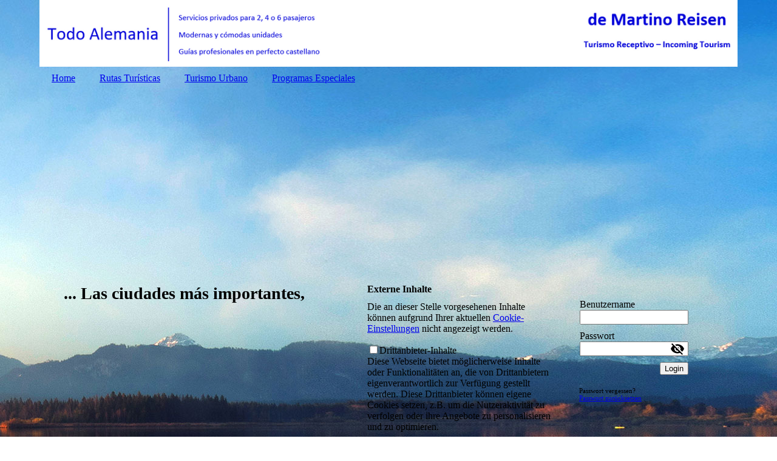

--- FILE ---
content_type: text/html; charset=utf-8
request_url: http://www.demartino-reisen.de/Turismo-Urbano
body_size: 56854
content:
<!DOCTYPE html><html lang="de"><head><meta http-equiv="Content-Type" content="text/html; charset=UTF-8"><title>de Martino Reisen (Turismo Urbano)</title><meta name="description" content="Transfers, City Tours, Excursiones Radiales"><meta name="keywords" content="Transfers, City Tours, Excursiones Radiales"><link href="https://demartino-reisever.de/Turismo-Urbano" rel="canonical"><meta content="de Martino Reisen (Turismo Urbano)" property="og:title"><meta content="website" property="og:type"><meta content="https://demartino-reisever.de/Turismo-Urbano" property="og:url"><script>
              window.beng = window.beng || {};
              window.beng.env = {
                language: "en",
                country: "US",
                mode: "deploy",
                context: "page",
                pageId: "000000655593",
                skeletonId: "",
                scope: "HTO01FLYBFKN",
                isProtected: false,
                navigationText: "Turismo Urbano",
                instance: "1",
                common_prefix: "https://homepagedesigner.telekom.de",
                design_common: "https://homepagedesigner.telekom.de/beng/designs/",
                design_template: "oem/cm_dh_083",
                path_design: "https://homepagedesigner.telekom.de/beng/designs/data/oem/cm_dh_083/",
                path_res: "https://homepagedesigner.telekom.de/res/",
                path_bengres: "https://homepagedesigner.telekom.de/beng/res/",
                masterDomain: "",
                preferredDomain: "",
                preprocessHostingUri: function(uri) {
                  
                    return uri || "";
                  
                },
                hideEmptyAreas: false
              };
            </script><script xmlns="http://www.w3.org/1999/xhtml" src="https://homepagedesigner.telekom.de/cm4all-beng-proxy/beng-proxy.js">;</script><link xmlns="http://www.w3.org/1999/xhtml" rel="stylesheet" href="https://homepagedesigner.telekom.de/.cm4all/e/static/3rdparty/font-awesome/css/font-awesome.min.css"></link><link rel="stylesheet" type="text/css" href="//homepagedesigner.telekom.de/.cm4all/res/static/libcm4all-js-widget/3.89.7/css/widget-runtime.css"/>

<link rel="stylesheet" type="text/css" href="//homepagedesigner.telekom.de/.cm4all/res/static/beng-editor/5.3.130/css/deploy.css"/>

<link rel="stylesheet" type="text/css" href="//homepagedesigner.telekom.de/.cm4all/res/static/libcm4all-js-widget/3.89.7/css/slideshow-common.css"/>

<script src="//homepagedesigner.telekom.de/.cm4all/res/static/jquery-1.7/jquery.js">;</script><script src="//homepagedesigner.telekom.de/.cm4all/res/static/prototype-1.7.3/prototype.js">;</script><script src="//homepagedesigner.telekom.de/.cm4all/res/static/jslib/1.4.1/js/legacy.js">;</script><script src="//homepagedesigner.telekom.de/.cm4all/res/static/libcm4all-js-widget/3.89.7/js/widget-runtime.js">;</script>

<script src="//homepagedesigner.telekom.de/.cm4all/res/static/libcm4all-js-widget/3.89.7/js/slideshow-common.js">;</script>

<script src="//homepagedesigner.telekom.de/.cm4all/res/static/beng-editor/5.3.130/js/deploy.js">;</script>

<link href="https://homepagedesigner.telekom.de/.cm4all/designs/static/oem/cm_dh_083/1707177620.340725/css/main.css" rel="stylesheet" type="text/css"><meta name="viewport" content="width=device-width, initial-scale=1"><link href="https://homepagedesigner.telekom.de/.cm4all/designs/static/oem/cm_dh_083/1707177620.340725/css/responsive.css" rel="stylesheet" type="text/css"><link href="https://homepagedesigner.telekom.de/.cm4all/designs/static/oem/cm_dh_083/1707177620.340725/css/cm-templates-global-style.css" rel="stylesheet" type="text/css"><script type="text/javascript" src="https://homepagedesigner.telekom.de/.cm4all/designs/static/oem/cm_dh_083/1707177620.340725/js/effects.js"></script><script type="text/javascript" src="https://homepagedesigner.telekom.de/.cm4all/designs/static/oem/cm_dh_083/1707177620.340725/js/cm_template-focus-point.js"></script><link href="/.cm4all/handler.php/vars.css?v=20250825163616" type="text/css" rel="stylesheet"><style type="text/css">.cm-logo {background-image: url("/.cm4all/uproc.php/0/Home/.Logo3.PNG/picture-1200?_=172c7766a70");
        background-position: 50% 50%;
background-size: 100% auto;
background-repeat: no-repeat;
      }</style><script type="text/javascript">window.cmLogoWidgetId = "DUMMY_cm4all_com_widgets_Logo_a62bc409";
            window.cmLogoGetCommonWidget = function (){
                return new cm4all.Common.Widget({
            base    : "/Turismo-Urbano",
            session : "",
            frame   : "",
            path    : "DUMMY_cm4all_com_widgets_Logo_a62bc409"
        })
            };
            window.logoConfiguration = {
                "cm-logo-x" : "50%",
        "cm-logo-y" : "50%",
        "cm-logo-v" : "2.0",
        "cm-logo-w" : "100%",
        "cm-logo-h" : "auto",
        "cm-logo-di" : "oem/cm_dh_083",
        "cm-logo-u" : "uro-service://",
        "cm-logo-k" : "%7B%22serviceId%22%3A%220%22%2C%22path%22%3A%22%2FHome%22%2C%22name%22%3A%22Logo3.PNG%22%2C%22type%22%3A%22image%2Fpng%22%2C%22size%22%3A13730%2C%22start%22%3A%22172c7766a70%22%2C%22width%22%3A1546%2C%22height%22%3A178%7D",
        "cm-logo-bc" : "",
        "cm-logo-ln" : "",
        "cm-logo-ln$" : "",
        "cm-logo-hi" : false
        ,
        _logoBaseUrl : "uro-service:\/\/",
        _logoPath : "%7B%22serviceId%22%3A%220%22%2C%22path%22%3A%22%2FHome%22%2C%22name%22%3A%22Logo3.PNG%22%2C%22type%22%3A%22image%2Fpng%22%2C%22size%22%3A13730%2C%22start%22%3A%22172c7766a70%22%2C%22width%22%3A1546%2C%22height%22%3A178%7D"
        };
          jQuery(document).ready(function() {
            var logoElement = jQuery(".cm-logo");
            logoElement.attr("role", "img");
            logoElement.attr("tabindex", "0");
            logoElement.attr("aria-label", "logo");
          });
        </script><link rel="icon" href="data:;base64,iVBORw0KGgo="/><style id="cm_table_styles">
      /*CM1722c911e7cee250dfe64a5c_begin*/
        #CM1722c911e7cee250dfe64a5c_div {
          margin: 0;
          padding: 0;
          
            width: 100%;
            max-width: 100%;
          
        }
        #CM1722c911e7cee250dfe64a5c {
          border-spacing: 0px;
          
            width: 100%;
          
            margin: 10px -5px; 
            text-align: left;
          
            table-layout: fixed;
          
            width: 100%;
          
        }
        #CM1722c911e7cee250dfe64a5c tr.cm_table {
          
            vertical-align: top;
          
        }
        #CM1722c911e7cee250dfe64a5c td.cm_table {
            padding: 5px;
            
              border-bottom: 1px solid ;
            
        }
        #CM1722c911e7cee250dfe64a5c tr.cm_table.cm_firstrow td.cm_table {
          border-top: 0;
        }
        #CM1722c911e7cee250dfe64a5c tr.cm_table.cm_lastrow td.cm_table {
          border-bottom: 0;
        }
        #CM1722c911e7cee250dfe64a5c td.cm_table.cm_firstcol {
          border-left: 0;
        }
        #CM1722c911e7cee250dfe64a5c td.cm_table.cm_lastcol {
          border-right: 0;
        }
      /*CM1722c911e7cee250dfe64a5c_end*/
    </style><style id="cm_background_queries">            @media(min-width: 100px), (min-resolution: 72dpi), (-webkit-min-device-pixel-ratio: 1) {.cm-background{background-image:url("/.cm4all/uproc.php/1500/presetbackgrounds/oem/cm_dh_083/.cof_87657187_cm.jpg/picture-200?_=19bd55ec7b8");}}@media(min-width: 100px), (min-resolution: 144dpi), (-webkit-min-device-pixel-ratio: 2) {.cm-background{background-image:url("/.cm4all/uproc.php/1500/presetbackgrounds/oem/cm_dh_083/.cof_87657187_cm.jpg/picture-400?_=19bd55ec7b8");}}@media(min-width: 200px), (min-resolution: 72dpi), (-webkit-min-device-pixel-ratio: 1) {.cm-background{background-image:url("/.cm4all/uproc.php/1500/presetbackgrounds/oem/cm_dh_083/.cof_87657187_cm.jpg/picture-400?_=19bd55ec7b8");}}@media(min-width: 200px), (min-resolution: 144dpi), (-webkit-min-device-pixel-ratio: 2) {.cm-background{background-image:url("/.cm4all/uproc.php/1500/presetbackgrounds/oem/cm_dh_083/.cof_87657187_cm.jpg/picture-800?_=19bd55ec7b8");}}@media(min-width: 400px), (min-resolution: 72dpi), (-webkit-min-device-pixel-ratio: 1) {.cm-background{background-image:url("/.cm4all/uproc.php/1500/presetbackgrounds/oem/cm_dh_083/.cof_87657187_cm.jpg/picture-800?_=19bd55ec7b8");}}@media(min-width: 400px), (min-resolution: 144dpi), (-webkit-min-device-pixel-ratio: 2) {.cm-background{background-image:url("/.cm4all/uproc.php/1500/presetbackgrounds/oem/cm_dh_083/.cof_87657187_cm.jpg/picture-1200?_=19bd55ec7b8");}}@media(min-width: 600px), (min-resolution: 72dpi), (-webkit-min-device-pixel-ratio: 1) {.cm-background{background-image:url("/.cm4all/uproc.php/1500/presetbackgrounds/oem/cm_dh_083/.cof_87657187_cm.jpg/picture-1200?_=19bd55ec7b8");}}@media(min-width: 600px), (min-resolution: 144dpi), (-webkit-min-device-pixel-ratio: 2) {.cm-background{background-image:url("/.cm4all/uproc.php/1500/presetbackgrounds/oem/cm_dh_083/.cof_87657187_cm.jpg/picture-1600?_=19bd55ec7b8");}}@media(min-width: 800px), (min-resolution: 72dpi), (-webkit-min-device-pixel-ratio: 1) {.cm-background{background-image:url("/.cm4all/uproc.php/1500/presetbackgrounds/oem/cm_dh_083/.cof_87657187_cm.jpg/picture-1600?_=19bd55ec7b8");}}@media(min-width: 800px), (min-resolution: 144dpi), (-webkit-min-device-pixel-ratio: 2) {.cm-background{background-image:url("/.cm4all/uproc.php/1500/presetbackgrounds/oem/cm_dh_083/.cof_87657187_cm.jpg/picture-2600?_=19bd55ec7b8");}}
</style><script type="application/x-cm4all-cookie-consent" data-code=""></script></head><body ondrop="return false;" class=" device-desktop cm-deploy cm-deploy-342 cm-deploy-4x"><div class="cm-background" data-cm-qa-bg="image"></div><div class="cm-background-video" data-cm-qa-bg="video"></div><div class="cm-background-effects" data-cm-qa-bg="effect"></div><div class="page_wrapper cm-templates-container"><div class="head_wrapper cm_can_be_empty"><div class="cm_can_be_empty cm-logo" id="logo"></div><div class="title_wrapper cm_can_be_empty cm-templates-title-container"><div class="title cm_can_be_empty cm-templates-heading__title" id="title" style=""> </div><div class="subtitle cm_can_be_empty cm-templates-heading__subtitle" id="subtitle" style=""> </div></div></div><div class="mobile_navigation"><a href="javascript:void(0);"></a></div><div class="navigation_wrapper cm_with_forcesub" id="cm_navigation"><ul id="cm_mainnavigation"><li id="cm_navigation_pid_142850"><a title="Home" href="/Home" class="cm_anchor">Home</a></li><li id="cm_navigation_pid_655679"><a title="Rutas Turísticas" href="/Rutas-Tur-sticas" class="cm_anchor">Rutas Turísticas</a></li><li id="cm_navigation_pid_655593" class="cm_current"><a title="Turismo Urbano" href="/Turismo-Urbano" class="cm_anchor">Turismo Urbano</a></li><li id="cm_navigation_pid_655920"><a title="Programas Especiales" href="/Programas-Especiales" class="cm_anchor">Programas Especiales</a></li></ul></div><div class="cm-template-keyvisual__media cm_can_be_empty cm-kv-0" id="keyvisual"></div><div class="cm-template-content content_wrapper"><div class="cm-template-content__main design-content design_content cm-templates-text" id="content_main" data-cm-hintable="yes"><div class="clearFloating" style="clear:both;height: 0px; width: auto;"></div><div id="widgetcontainer_TKOMSI_com_cm4all_wdn_social_SocialBookmark_22434298" class="cm_widget com_cm4all_wdn_social_SocialBookmark cm_widget_float_right" style="width:38.2%; max-width:100%; "><div class="cm_widget_anchor"><a name="TKOMSI_com_cm4all_wdn_social_SocialBookmark_22434298" id="widgetanchor_TKOMSI_com_cm4all_wdn_social_SocialBookmark_22434298"><!--com.cm4all.wdn.social.SocialBookmark--></a></div><a  class="cm4all-cookie-consent"   href="/Turismo-Urbano;focus=TKOMSI_com_cm4all_wdn_social_SocialBookmark_22434298&amp;frame=TKOMSI_com_cm4all_wdn_social_SocialBookmark_22434298" data-wcid="com.cm4all.wdn.social.SocialBookmark" data-wiid="TKOMSI_com_cm4all_wdn_social_SocialBookmark_22434298" data-lazy="true" data-thirdparty="true" data-statistics="false" rel="nofollow" data-blocked="true"><!--TKOMSI_com_cm4all_wdn_social_SocialBookmark_22434298--></a></div><h1><span style="font-family: Abel; font-size: 28px;">... Las ciudades más importantes,</span></h1><div class="clearFloating" style="clear:both;height: 0px; width: auto;"></div><div id="widgetcontainer_TKOMSI_cm4all_com_widgets_Scroller_22263132" class="
				    cm_widget_block
					cm_widget cm4all_com_widgets_Scroller cm_widget_block_center" style="width:100%; max-width:100%; "><div class="cm_widget_anchor"><a name="TKOMSI_cm4all_com_widgets_Scroller_22263132" id="widgetanchor_TKOMSI_cm4all_com_widgets_Scroller_22263132"><!--cm4all.com.widgets.Scroller--></a></div><script type="text/javascript">/* <![CDATA[ */ 
				//	debugger;
				(function() {
				window.scrollerData = window.scrollerData || {};
				var id = "TKOMSI_cm4all_com_widgets_Scroller_22263132";

				if (!window.scrollerData[id]) { 
					window.scrollerData[id] = {config:{}, data:[]};
				}
				var scroller = window.scrollerData[id];

				scroller.config = {speed:20, step:1, format:"p", link:"none"};
				scroller.data   = [{id:'1', text:'Transfers%20locales%20y/o%20de%20larga%20distancia%20+++%20City%20tours%20panor%E1micos%20y%20paseos%20tem%E1ticos%20a%20pie%20+++%20Excursiones%20radiales%20de%20media%20jornada%20y/o%20d%EDa%20completo', url:''}];
                
				if (scroller.data.length == 1) {
					var data = scroller.data[0];
					data.url = "";

					if (data.text == ""){
						data.text = "Sie haben das Ticker-Widget noch nicht konfiguriert.";
					}
				}
			})();
			/* ]]> */</script><script type="text/javascript">
			//	<!--
			Common.log("Scroller:");

			(new function() {
				window.scroller = window.scroller || {};

				var commonWidget = new Common.Widget({
					base    : "/Turismo-Urbano",
					session : "",
					frame   : "",
					path    : "TKOMSI_cm4all_com_widgets_Scroller_22263132"
				});

				var libraryLoaded = function() {
					var id = "TKOMSI_cm4all_com_widgets_Scroller_22263132";

					Common.log("libraryLoaded: create scroller with id " + id);

					if (window.scroller[id]) {
						//	Common.log("scroller : " + id + " exists");
						window.scroller[id].clear();
					}

					//	fix to solve timing issues

					jQuery(document).ready(function() {
						window.scroller[id] = new Scroller(id);
					});
				};

				Common.loadCss("https://homepagedesigner.telekom.de/.cm4all/widgetres.php/cm4all.com.widgets.Scroller//scroller.css");

				Common.requireLibrary(
					[
						"https://homepagedesigner.telekom.de/.cm4all/widgetres.php/cm4all.com.widgets.Scroller//scroller.js",
					],

					libraryLoaded
				);
			}());
		//	--></script><div class="scroller-container"><div class="scroller-box" id="scroller_TKOMSI_cm4all_com_widgets_Scroller_22263132"> </div></div></div><p><br></p><div id="CM1722c911e7cee250dfe64a5c_div" style="overflow-x:auto;"><table id="CM1722c911e7cee250dfe64a5c" class="cm_table"><tbody class="cm_table"><tr class="cm_table cm_firstrow"><td class="cm_table cm_firstcol"><p style="text-align: center;"><span class="cm_anchor"><a href="/.cm4all/uproc.php/0/Turismo%20Urbano/210%20BERLIN.pdf?cdp=a&amp;_=193cec7351b" target="_self" rel="noreferrer noopener" class="cm_anchor">Berlín</a></span><br></p></td><td style="text-align: center;" class="cm_table"><p><a href="/.cm4all/uproc.php/0/Turismo%20Urbano/220%20DRESDEN.pdf?cdp=a&amp;_=193cec738d8" target="_self" rel="noreferrer noopener" class="cm_anchor">Dresden</a><br></p></td><td class="cm_table"><p style="text-align: center;"><em>Leipzig<br></em></p></td><td class="cm_table cm_lastcol"><p style="text-align: center;"><span class="cm_anchor"><a href="/.cm4all/uproc.php/0/Turismo%20Urbano/Zurich.pdf?cdp=a&amp;_=193cec70de0" target="_self" rel="noreferrer noopener" class="cm_anchor">Zurich, Suiza</a></span><br></p></td></tr><tr class="cm_table"><td class="cm_table cm_firstcol"><p style="text-align: center;"><a href="/.cm4all/uproc.php/0/Turismo%20Urbano/240%20NUREMBERG.pdf?cdp=a&amp;_=193cec73108" target="_self" rel="noreferrer noopener" class="cm_anchor">Nuremberg</a><br></p></td><td style="text-align: center;" class="cm_table"><p><em>Stuttgart</em><br></p></td><td class="cm_table"><p style="text-align: center;"><a href="/.cm4all/uproc.php/0/Turismo%20Urbano/230%20MUNICH.pdf?cdp=a&amp;_=193cec734f0" target="_self" rel="noreferrer noopener" class="cm_anchor">Múnich</a><br></p></td><td class="cm_table cm_lastcol"><p style="text-align: center;"><a href="/.cm4all/uproc.php/0/Turismo%20Urbano/Viena.pdf?cdp=a&amp;_=193cec711c8" target="_self" rel="noreferrer noopener" class="cm_anchor">Viena, Austria</a><br></p></td></tr><tr class="cm_table"><td class="cm_table cm_firstcol"><p style="text-align: center;"><span class="cm_anchor"><a href="/.cm4all/uproc.php/0/Turismo%20Urbano/260%20HAMBURGO.pdf?cdp=a&amp;_=193cec72d20" target="_self" rel="noreferrer noopener" class="cm_anchor">Hamburgo</a></span><br></p></td><td style="text-align: center;" class="cm_table"><p><em>Bremen</em><br></p></td><td class="cm_table"><p style="text-align: center;"><em><span class="cm_anchor">Hannover</span><br></em></p></td><td class="cm_table cm_lastcol"><p style="text-align: center;">[...]<br></p></td></tr><tr class="cm_table cm_lastrow"><td style="text-align: center;" class="cm_table cm_firstcol"><p><a href="/.cm4all/uproc.php/0/Turismo%20Urbano/270%20COLONIA.pdf?cdp=a&amp;_=193cec72550" target="_self" rel="noreferrer noopener" class="cm_anchor">Colonia</a><br></p></td><td style="text-align: center;" class="cm_table"><p><a href="/.cm4all/uproc.php/0/Turismo%20Urbano/280%20FRANKFURT.pdf?cdp=a&amp;_=193cec715b0" target="_self" rel="noreferrer noopener" class="cm_anchor">Frankfurt</a><br></p></td><td style="text-align: center;" class="cm_table"><p><em><span class="cm_anchor">Düsseldorf</span><br></em></p></td><td style="text-align: center;" class="cm_table cm_lastcol"><p>[...]<br></p></td></tr></tbody></table></div><p>Los programas en <em>letra cursiva</em> están disponibles a pedido via email.<br></p><div id="cm_bottom_clearer" style="clear: both;" contenteditable="false"></div></div><div class="sidebar_wrapper cm_can_be_empty cm-templates-sidebar-container"><div class="sidebar cm_can_be_empty" id="widgetbar_site_1" data-cm-hintable="yes"><div id="widgetcontainer_DUMMY_cm4all_com_widgets_Login_e5514f5d" class="
				    cm_widget_block
					cm_widget cm4all_com_widgets_GuestLogin cm_widget_block_center" style="width:180px; max-width:100%; "><div class="cm_widget_anchor"><a name="DUMMY_cm4all_com_widgets_Login_e5514f5d" id="widgetanchor_DUMMY_cm4all_com_widgets_Login_e5514f5d"><!--cm4all.com.widgets.GuestLogin--></a></div><script  type="text/javascript">
				Common.loadCss("https://homepagedesigner.telekom.de/.cm4all/widgetres.php/cm4all.com.widgets.GuestLogin//css/login_show.css");
				window.LOGIN_WIDGET_PW_DOES_NOT_MATCH_TEXT = "Die Passwörter stimmen nicht überein.";
			</script><script  type="text/javascript" src="https://homepagedesigner.telekom.de/.cm4all/widgetres.php/cm4all.com.widgets.GuestLogin/js/login_show.js"></script><script  type="text/javascript">
			loginWidget.samHost = "homepagedesigner.telekom.de";
			loginWidget.serviceHost = "homepagedesigner.telekom.de";
			loginWidget.origin = decodeURIComponent("") || location.href;
		</script><div  class="login">
<div class="view login-view">
<p class="login-error" style="display:none;">Anmeldung fehlgeschlagen. Benutzername oder Passwort falsch.</p>
<form method="post" onsubmit="return loginWidget.login(this);" action="/Turismo-Urbano;focus=DUMMY_cm4all_com_widgets_Login_e5514f5d&amp;path=">
<input type="hidden" name="L_INTERNAL_ACCOUNT_" value="DUMMY_DA2_5c8737dd"><table border="0" cellspacing="0" cellpadding="0">
<colgroup width="1"></colgroup>
<colgroup width="*"></colgroup>
<tr>
<td><label class="login-large-container">Benutzername</label></td>
<td>
<label class="login-small-container">Benutzername</label><div class="login-input-container"><input type="text" name="L_INTERNAL_LOGINNM_" required="required"></div>
</td>
</tr>
<tr>
<td><label class="login-large-container">Passwort</label></td>
<td>
<label class="login-small-container">Passwort</label><div class="login-input-container">
<input type="password" name="L_INTERNAL_PASSWRD_" required="required"><span class="login-toggle-password" onclick="loginWidget.tooglePassword(this)"><svg xmlns="http://www.w3.org/2000/svg" width="24" height="24" viewBox="0 0 24 24"><path d="M0 0h24v24H0zm0 0h24v24H0zm0 0h24v24H0zm0 0h24v24H0z" fill="none"></path><path d="M12 7c2.76 0 5 2.24 5 5 0 .65-.13 1.26-.36 1.83l2.92 2.92c1.51-1.26 2.7-2.89 3.43-4.75-1.73-4.39-6-7.5-11-7.5-1.4 0-2.74.25-3.98.7l2.16 2.16C10.74 7.13 11.35 7 12 7zM2 4.27l2.28 2.28.46.46C3.08 8.3 1.78 10.02 1 12c1.73 4.39 6 7.5 11 7.5 1.55 0 3.03-.3 4.38-.84l.42.42L19.73 22 21 20.73 3.27 3 2 4.27zM7.53 9.8l1.55 1.55c-.05.21-.08.43-.08.65 0 1.66 1.34 3 3 3 .22 0 .44-.03.65-.08l1.55 1.55c-.67.33-1.41.53-2.2.53-2.76 0-5-2.24-5-5 0-.79.2-1.53.53-2.2zm4.31-.78l3.15 3.15.02-.16c0-1.66-1.34-3-3-3l-.17.01z"></path></svg></span>
</div>
</td>
</tr>
<tr><td colspan="2"><button type="submit">Login</button></td></tr>
</table>
</form>
<div class="login-link-area login-large-container"><div class="login-link-container1">Passwort vergessen? <a  href="/.cm4all/auth/index.php/forgot-password/DUMMY_DA2_5c8737dd/%7Borigin%7D/1/1,auth,8,1" onclick="loginWidget.replaceOrigin(this); return true;" role="button">Passwort zurücksetzen</a>
</div></div>
<div class="login-link-area login-small-container"><div class="login-link-container1">Passwort vergessen? <a  href="/.cm4all/auth/index.php/forgot-password/DUMMY_DA2_5c8737dd/%7Borigin%7D/1/1,auth,8,1" onclick="loginWidget.replaceOrigin(this); return true;" role="button">Passwort zurücksetzen</a>
</div></div>
</div>
<script type="text/javascript">
			loginWidget.finishLogin(location.href);
		</script>
</div>
</div><p><br></p></div><div class="sidebar cm_can_be_empty" id="widgetbar_page_1" data-cm-hintable="yes"><p> </p></div><div class="sidebar cm_can_be_empty" id="widgetbar_site_2" data-cm-hintable="yes"><p><br></p></div><div class="sidebar cm_can_be_empty" id="widgetbar_page_2" data-cm-hintable="yes"><p> </p></div></div></div><div class="footer_wrapper cm_can_be_empty cm-templates-footer"><div class="cm_can_be_empty" id="footer" data-cm-hintable="yes"> <p style="text-align: right;"><span style="background-color: transparent;"><strong><span style="font-family: Arial, sans-serif; font-size: 10.5pt;">de Martino Reisen│Turismo Receptivo en Alemania</span></strong></span></p><p style="text-align: right;"><span style="font-size: 14px; font-family: Abel;">Razón social: Guillermo de Martino Reiseveranstalter</span></p><span style="background-color: transparent; font-size: 14px; font-family: Abel;"> </span><p style="text-align: right;"><span style="font-size: 14px; font-family: Abel;"><span style="background-color: transparent;">Domicilio Legal (sin público): Billtalstr. 34, 65929 Frankfur</span><span style="background-color: transparent;">t<br></span></span></p><p style="text-align: right;"><br></p><span style="background-color: transparent; font-size: 14px; font-family: Abel;"> </span><p style="text-align: right;"><span style="background-color: transparent; font-size: 14px; font-family: Abel;">Oficina Público: Lyoner Str. 14 (1°), 60528 Frankfurt</span></p><p style="text-align: right;"><span style="font-size: 14px; font-family: Abel;"><span style="background-color: transparent;">Horario de atención: Lun &amp; Mie de 9 - 13 hrs</span>│<span style="background-color: #ff0000;">Solo con cita previa</span><br></span></p><p style="text-align: right;"><span style="font-size: 14px; font-family: Abel;"> </span></p><span style="background-color: transparent; font-size: 14px; font-family: Abel;"> </span><p style="text-align: right;"><span style="background-color: transparent; font-size: 14px; font-family: Abel;">Tel. +49 69 661298-30 │Admin. - 45│WhatsApp: + 49 171 7814787<br></span></p><p style="text-align: right;"><span style="background-color: transparent; font-size: 14px; font-family: Abel;"><a href="mailto:demartino-reisen@t-online.de" class="cm_anchor">demartino-reisen@t-online.de</a>│demartino_reisever@hotmail.de</span></p><p style="text-align: right;"><br></p><p style="text-align: right;"><span style="background-color: transparent; font-size: 10.5pt;"><span style="font-size: 14px; font-family: Abel;">Crédito fotografias: https://unsplash.com/de/lizenz</span><br></span></p><p style="text-align: left;"><span style="background-color: transparent;"> </span></p> </div></div></div><script type="text/javascript" src="https://homepagedesigner.telekom.de/.cm4all/designs/static/oem/cm_dh_083/1707177620.340725/js/cm-templates-global-script.js"></script><div class="cm_widget_anchor"><a name="TKOMSI_cm4all_com_widgets_CookiePolicy_20881514" id="widgetanchor_TKOMSI_cm4all_com_widgets_CookiePolicy_20881514"><!--cm4all.com.widgets.CookiePolicy--></a></div><div style="display:none" class="cm-wp-container cm4all-cookie-policy-placeholder-template"><div class="cm-wp-header"><h4 class="cm-wp-header__headline">Externe Inhalte</h4><p class="cm-wp-header__text">Die an dieser Stelle vorgesehenen Inhalte können aufgrund Ihrer aktuellen <a class="cm-wp-header__link" href="#" onclick="openCookieSettings();return false;">Cookie-Einstellungen</a> nicht angezeigt werden.</p></div><div class="cm-wp-content"><div class="cm-wp-content__control"><label aria-checked="false" role="switch" tabindex="0" class="cm-wp-content-switcher"><input tabindex="-1" type="checkbox" class="cm-wp-content-switcher__checkbox" /><span class="cm-wp-content-switcher__label">Drittanbieter-Inhalte</span></label></div><p class="cm-wp-content__text">Diese Webseite bietet möglicherweise Inhalte oder Funktionalitäten an, die von Drittanbietern eigenverantwortlich zur Verfügung gestellt werden. Diese Drittanbieter können eigene Cookies setzen, z.B. um die Nutzeraktivität zu verfolgen oder ihre Angebote zu personalisieren und zu optimieren.</p></div></div><div aria-labelledby="cookieSettingsDialogTitle" role="dialog" style="position: fixed;" class="cm-cookie-container cm-hidden" id="cookieSettingsDialog"><div class="cm-cookie-header"><h4 id="cookieSettingsDialogTitle" class="cm-cookie-header__headline">Cookie-Einstellungen</h4><div autofocus="autofocus" tabindex="0" role="button" class="cm-cookie-header__close-button" title="Schließen"></div></div><div aria-describedby="cookieSettingsDialogContent" class="cm-cookie-content"><p id="cookieSettingsDialogContent" class="cm-cookie-content__text">Diese Webseite verwendet Cookies, um Besuchern ein optimales Nutzererlebnis zu bieten. Bestimmte Inhalte von Drittanbietern werden nur angezeigt, wenn die entsprechende Option aktiviert ist. Die Datenverarbeitung kann dann auch in einem Drittland erfolgen. Weitere Informationen hierzu in der Datenschutzerklärung.</p><div class="cm-cookie-content__controls"><div class="cm-cookie-controls-container"><div class="cm-cookie-controls cm-cookie-controls--essential"><div class="cm-cookie-flex-wrapper"><label aria-details="cookieSettingsEssentialDetails" aria-labelledby="cookieSettingsEssentialLabel" aria-checked="true" role="switch" tabindex="0" class="cm-cookie-switch-wrapper"><input tabindex="-1" id="cookieSettingsEssential" type="checkbox" disabled="disabled" checked="checked" /><span></span></label><div class="cm-cookie-expand-wrapper"><span id="cookieSettingsEssentialLabel">Technisch notwendige</span><div tabindex="0" aria-controls="cookieSettingsEssentialDetails" aria-expanded="false" role="button" class="cm-cookie-content-expansion-button" title="Erweitern / Zuklappen"></div></div></div><div class="cm-cookie-content-expansion-text" id="cookieSettingsEssentialDetails">Diese Cookies sind zum Betrieb der Webseite notwendig, z.B. zum Schutz vor Hackerangriffen und zur Gewährleistung eines konsistenten und der Nachfrage angepassten Erscheinungsbilds der Seite.</div></div><div class="cm-cookie-controls cm-cookie-controls--statistic"><div class="cm-cookie-flex-wrapper"><label aria-details="cookieSettingsStatisticsDetails" aria-labelledby="cookieSettingsStatisticsLabel" aria-checked="false" role="switch" tabindex="0" class="cm-cookie-switch-wrapper"><input tabindex="-1" id="cookieSettingsStatistics" type="checkbox" /><span></span></label><div class="cm-cookie-expand-wrapper"><span id="cookieSettingsStatisticsLabel">Analytische</span><div tabindex="0" aria-controls="cookieSettingsStatisticsDetails" aria-expanded="false" role="button" class="cm-cookie-content-expansion-button" title="Erweitern / Zuklappen"></div></div></div><div class="cm-cookie-content-expansion-text" id="cookieSettingsStatisticsDetails">Diese Cookies werden verwendet, um das Nutzererlebnis weiter zu optimieren. Hierunter fallen auch Statistiken, die dem Webseitenbetreiber von Drittanbietern zur Verfügung gestellt werden, sowie die Ausspielung von personalisierter Werbung durch die Nachverfolgung der Nutzeraktivität über verschiedene Webseiten.</div></div><div class="cm-cookie-controls cm-cookie-controls--third-party"><div class="cm-cookie-flex-wrapper"><label aria-details="cookieSettingsThirdpartyDetails" aria-labelledby="cookieSettingsThirdpartyLabel" aria-checked="false" role="switch" tabindex="0" class="cm-cookie-switch-wrapper"><input tabindex="-1" id="cookieSettingsThirdparty" type="checkbox" /><span></span></label><div class="cm-cookie-expand-wrapper"><span id="cookieSettingsThirdpartyLabel">Drittanbieter-Inhalte</span><div tabindex="0" aria-controls="cookieSettingsThirdpartyDetails" aria-expanded="false" role="button" class="cm-cookie-content-expansion-button" title="Erweitern / Zuklappen"></div></div></div><div class="cm-cookie-content-expansion-text" id="cookieSettingsThirdpartyDetails">Diese Webseite bietet möglicherweise Inhalte oder Funktionalitäten an, die von Drittanbietern eigenverantwortlich zur Verfügung gestellt werden. Diese Drittanbieter können eigene Cookies setzen, z.B. um die Nutzeraktivität zu verfolgen oder ihre Angebote zu personalisieren und zu optimieren.</div></div></div><div class="cm-cookie-content-button"><div tabindex="0" role="button" onclick="rejectAllCookieTypes(); setTimeout(saveCookieSettings, 400);" class="cm-cookie-button cm-cookie-content-button--reject-all"><span>Ablehnen</span></div><div tabindex="0" role="button" onclick="selectAllCookieTypes(); setTimeout(saveCookieSettings, 400);" class="cm-cookie-button cm-cookie-content-button--accept-all"><span>Alle akzeptieren</span></div><div tabindex="0" role="button" onclick="saveCookieSettings();" class="cm-cookie-button cm-cookie-content-button--save"><span>Speichern</span></div></div></div></div></div><script type="text/javascript">
      Common.loadCss("/.cm4all/widgetres.php/cm4all.com.widgets.CookiePolicy/show.css?v=3.3.29");
    </script><script data-tracking="true" data-cookie-settings-enabled="true" src="https://homepagedesigner.telekom.de/.cm4all/widgetres.php/cm4all.com.widgets.CookiePolicy/show.js?v=3.3.29" defer="defer" id="cookieSettingsScript"></script><noscript ><div style="position:absolute;bottom:0;" id="statdiv"><img alt="" height="1" width="1" src="https://homepagedesigner.telekom.de/.cm4all/_pixel.img?site=1641758-VK7PfsyT&amp;page=pid_655593&amp;path=%2FTurismo-Urbano&amp;nt=Turismo+Urbano"/></div></noscript><script  type="text/javascript">//<![CDATA[
            document.body.insertAdjacentHTML('beforeend', '<div style="position:absolute;bottom:0;" id="statdiv"><img alt="" height="1" width="1" src="https://homepagedesigner.telekom.de/.cm4all/_pixel.img?site=1641758-VK7PfsyT&amp;page=pid_655593&amp;path=%2FTurismo-Urbano&amp;nt=Turismo+Urbano&amp;domain='+escape(document.location.hostname)+'&amp;ref='+escape(document.referrer)+'"/></div>');
        //]]></script><div style="display: none;" id="keyvisualWidgetVideosContainer"></div><style type="text/css">.cm-kv-0-1 {
background-color: ;
background-position: 50% 50%;
background-size: 100% auto;
background-repeat: no-repeat;
}
.cm-kv-0-2 {
background-color: ;
background-position: 50% 50%;
background-size: 100% auto;
background-repeat: no-repeat;
}
.cm-kv-0-3 {
background-color: ;
background-position: 50% 50%;
background-size: 100% auto;
background-repeat: no-repeat;
}
.cm-kv-0-4 {
background-color: ;
background-position: 50% 50%;
background-size: 100% auto;
background-repeat: no-repeat;
}
.cm-kv-0-5 {
background-color: ;
background-position: 50% 50%;
background-size: 100% auto;
background-repeat: no-repeat;
}
                @media(min-width: 100px), (min-resolution: 72dpi), (-webkit-min-device-pixel-ratio: 1) {
                    .cm-kv-0-1 {
                        background-image: url("/.cm4all/unsplash.php/photo-1571671348917-bdf86318a6fe?ixid=M3wyMjE3ODh8MHwxfHNlYXJjaHwxMXx8QWxzdGVyfGVufDB8fHx8MTY5NzI4MzA3NHww&ixlib=rb-4.0.3&cs=tinysrgb&fit=max&q=80&w=200");
                    }
                }
                @media(min-width: 100px), (min-resolution: 144dpi), (-webkit-min-device-pixel-ratio: 2) {
                    .cm-kv-0-1 {
                        background-image: url("/.cm4all/unsplash.php/photo-1571671348917-bdf86318a6fe?ixid=M3wyMjE3ODh8MHwxfHNlYXJjaHwxMXx8QWxzdGVyfGVufDB8fHx8MTY5NzI4MzA3NHww&ixlib=rb-4.0.3&cs=tinysrgb&fit=max&q=80&w=400");
                    }
                }
                @media(min-width: 200px), (min-resolution: 72dpi), (-webkit-min-device-pixel-ratio: 1) {
                    .cm-kv-0-1 {
                        background-image: url("/.cm4all/unsplash.php/photo-1571671348917-bdf86318a6fe?ixid=M3wyMjE3ODh8MHwxfHNlYXJjaHwxMXx8QWxzdGVyfGVufDB8fHx8MTY5NzI4MzA3NHww&ixlib=rb-4.0.3&cs=tinysrgb&fit=max&q=80&w=400");
                    }
                }
                @media(min-width: 200px), (min-resolution: 144dpi), (-webkit-min-device-pixel-ratio: 2) {
                    .cm-kv-0-1 {
                        background-image: url("/.cm4all/unsplash.php/photo-1571671348917-bdf86318a6fe?ixid=M3wyMjE3ODh8MHwxfHNlYXJjaHwxMXx8QWxzdGVyfGVufDB8fHx8MTY5NzI4MzA3NHww&ixlib=rb-4.0.3&cs=tinysrgb&fit=max&q=80&w=800");
                    }
                }
                @media(min-width: 400px), (min-resolution: 72dpi), (-webkit-min-device-pixel-ratio: 1) {
                    .cm-kv-0-1 {
                        background-image: url("/.cm4all/unsplash.php/photo-1571671348917-bdf86318a6fe?ixid=M3wyMjE3ODh8MHwxfHNlYXJjaHwxMXx8QWxzdGVyfGVufDB8fHx8MTY5NzI4MzA3NHww&ixlib=rb-4.0.3&cs=tinysrgb&fit=max&q=80&w=800");
                    }
                }
                @media(min-width: 400px), (min-resolution: 144dpi), (-webkit-min-device-pixel-ratio: 2) {
                    .cm-kv-0-1 {
                        background-image: url("/.cm4all/unsplash.php/photo-1571671348917-bdf86318a6fe?ixid=M3wyMjE3ODh8MHwxfHNlYXJjaHwxMXx8QWxzdGVyfGVufDB8fHx8MTY5NzI4MzA3NHww&ixlib=rb-4.0.3&cs=tinysrgb&fit=max&q=80&w=1200");
                    }
                }
                @media(min-width: 600px), (min-resolution: 72dpi), (-webkit-min-device-pixel-ratio: 1) {
                    .cm-kv-0-1 {
                        background-image: url("/.cm4all/unsplash.php/photo-1571671348917-bdf86318a6fe?ixid=M3wyMjE3ODh8MHwxfHNlYXJjaHwxMXx8QWxzdGVyfGVufDB8fHx8MTY5NzI4MzA3NHww&ixlib=rb-4.0.3&cs=tinysrgb&fit=max&q=80&w=1200");
                    }
                }
                @media(min-width: 600px), (min-resolution: 144dpi), (-webkit-min-device-pixel-ratio: 2) {
                    .cm-kv-0-1 {
                        background-image: url("/.cm4all/unsplash.php/photo-1571671348917-bdf86318a6fe?ixid=M3wyMjE3ODh8MHwxfHNlYXJjaHwxMXx8QWxzdGVyfGVufDB8fHx8MTY5NzI4MzA3NHww&ixlib=rb-4.0.3&cs=tinysrgb&fit=max&q=80&w=1600");
                    }
                }
                @media(min-width: 800px), (min-resolution: 72dpi), (-webkit-min-device-pixel-ratio: 1) {
                    .cm-kv-0-1 {
                        background-image: url("/.cm4all/unsplash.php/photo-1571671348917-bdf86318a6fe?ixid=M3wyMjE3ODh8MHwxfHNlYXJjaHwxMXx8QWxzdGVyfGVufDB8fHx8MTY5NzI4MzA3NHww&ixlib=rb-4.0.3&cs=tinysrgb&fit=max&q=80&w=1600");
                    }
                }
                @media(min-width: 800px), (min-resolution: 144dpi), (-webkit-min-device-pixel-ratio: 2) {
                    .cm-kv-0-1 {
                        background-image: url("/.cm4all/unsplash.php/photo-1571671348917-bdf86318a6fe?ixid=M3wyMjE3ODh8MHwxfHNlYXJjaHwxMXx8QWxzdGVyfGVufDB8fHx8MTY5NzI4MzA3NHww&ixlib=rb-4.0.3&cs=tinysrgb&fit=max&q=80&w=2600");
                    }
                }
                @media(min-width: 100px), (min-resolution: 72dpi), (-webkit-min-device-pixel-ratio: 1) {
                    .cm-kv-0-2 {
                        background-image: url("/.cm4all/unsplash.php/photo-1579547870342-093d7f2bb0f0?ixid=M3wyMjE3ODh8MHwxfHNlYXJjaHwxMHx8RHJlc2RlbnxlbnwwfHx8fDE2OTcyODMwNDF8MA&ixlib=rb-4.0.3&cs=tinysrgb&fit=max&q=80&w=200");
                    }
                }
                @media(min-width: 100px), (min-resolution: 144dpi), (-webkit-min-device-pixel-ratio: 2) {
                    .cm-kv-0-2 {
                        background-image: url("/.cm4all/unsplash.php/photo-1579547870342-093d7f2bb0f0?ixid=M3wyMjE3ODh8MHwxfHNlYXJjaHwxMHx8RHJlc2RlbnxlbnwwfHx8fDE2OTcyODMwNDF8MA&ixlib=rb-4.0.3&cs=tinysrgb&fit=max&q=80&w=400");
                    }
                }
                @media(min-width: 200px), (min-resolution: 72dpi), (-webkit-min-device-pixel-ratio: 1) {
                    .cm-kv-0-2 {
                        background-image: url("/.cm4all/unsplash.php/photo-1579547870342-093d7f2bb0f0?ixid=M3wyMjE3ODh8MHwxfHNlYXJjaHwxMHx8RHJlc2RlbnxlbnwwfHx8fDE2OTcyODMwNDF8MA&ixlib=rb-4.0.3&cs=tinysrgb&fit=max&q=80&w=400");
                    }
                }
                @media(min-width: 200px), (min-resolution: 144dpi), (-webkit-min-device-pixel-ratio: 2) {
                    .cm-kv-0-2 {
                        background-image: url("/.cm4all/unsplash.php/photo-1579547870342-093d7f2bb0f0?ixid=M3wyMjE3ODh8MHwxfHNlYXJjaHwxMHx8RHJlc2RlbnxlbnwwfHx8fDE2OTcyODMwNDF8MA&ixlib=rb-4.0.3&cs=tinysrgb&fit=max&q=80&w=800");
                    }
                }
                @media(min-width: 400px), (min-resolution: 72dpi), (-webkit-min-device-pixel-ratio: 1) {
                    .cm-kv-0-2 {
                        background-image: url("/.cm4all/unsplash.php/photo-1579547870342-093d7f2bb0f0?ixid=M3wyMjE3ODh8MHwxfHNlYXJjaHwxMHx8RHJlc2RlbnxlbnwwfHx8fDE2OTcyODMwNDF8MA&ixlib=rb-4.0.3&cs=tinysrgb&fit=max&q=80&w=800");
                    }
                }
                @media(min-width: 400px), (min-resolution: 144dpi), (-webkit-min-device-pixel-ratio: 2) {
                    .cm-kv-0-2 {
                        background-image: url("/.cm4all/unsplash.php/photo-1579547870342-093d7f2bb0f0?ixid=M3wyMjE3ODh8MHwxfHNlYXJjaHwxMHx8RHJlc2RlbnxlbnwwfHx8fDE2OTcyODMwNDF8MA&ixlib=rb-4.0.3&cs=tinysrgb&fit=max&q=80&w=1200");
                    }
                }
                @media(min-width: 600px), (min-resolution: 72dpi), (-webkit-min-device-pixel-ratio: 1) {
                    .cm-kv-0-2 {
                        background-image: url("/.cm4all/unsplash.php/photo-1579547870342-093d7f2bb0f0?ixid=M3wyMjE3ODh8MHwxfHNlYXJjaHwxMHx8RHJlc2RlbnxlbnwwfHx8fDE2OTcyODMwNDF8MA&ixlib=rb-4.0.3&cs=tinysrgb&fit=max&q=80&w=1200");
                    }
                }
                @media(min-width: 600px), (min-resolution: 144dpi), (-webkit-min-device-pixel-ratio: 2) {
                    .cm-kv-0-2 {
                        background-image: url("/.cm4all/unsplash.php/photo-1579547870342-093d7f2bb0f0?ixid=M3wyMjE3ODh8MHwxfHNlYXJjaHwxMHx8RHJlc2RlbnxlbnwwfHx8fDE2OTcyODMwNDF8MA&ixlib=rb-4.0.3&cs=tinysrgb&fit=max&q=80&w=1600");
                    }
                }
                @media(min-width: 800px), (min-resolution: 72dpi), (-webkit-min-device-pixel-ratio: 1) {
                    .cm-kv-0-2 {
                        background-image: url("/.cm4all/unsplash.php/photo-1579547870342-093d7f2bb0f0?ixid=M3wyMjE3ODh8MHwxfHNlYXJjaHwxMHx8RHJlc2RlbnxlbnwwfHx8fDE2OTcyODMwNDF8MA&ixlib=rb-4.0.3&cs=tinysrgb&fit=max&q=80&w=1600");
                    }
                }
                @media(min-width: 800px), (min-resolution: 144dpi), (-webkit-min-device-pixel-ratio: 2) {
                    .cm-kv-0-2 {
                        background-image: url("/.cm4all/unsplash.php/photo-1579547870342-093d7f2bb0f0?ixid=M3wyMjE3ODh8MHwxfHNlYXJjaHwxMHx8RHJlc2RlbnxlbnwwfHx8fDE2OTcyODMwNDF8MA&ixlib=rb-4.0.3&cs=tinysrgb&fit=max&q=80&w=2600");
                    }
                }
                @media(min-width: 100px), (min-resolution: 72dpi), (-webkit-min-device-pixel-ratio: 1) {
                    .cm-kv-0-3 {
                        background-image: url("/.cm4all/unsplash.php/photo-1592409787787-3e0b1b17f60e?ixid=M3wyMjE3ODh8MHwxfHNlYXJjaHw5fHxSZWljaHN0YWd8ZW58MHx8fHwxNjk3MjgxOTAzfDA&ixlib=rb-4.0.3&cs=tinysrgb&fit=max&q=80&w=200");
                    }
                }
                @media(min-width: 100px), (min-resolution: 144dpi), (-webkit-min-device-pixel-ratio: 2) {
                    .cm-kv-0-3 {
                        background-image: url("/.cm4all/unsplash.php/photo-1592409787787-3e0b1b17f60e?ixid=M3wyMjE3ODh8MHwxfHNlYXJjaHw5fHxSZWljaHN0YWd8ZW58MHx8fHwxNjk3MjgxOTAzfDA&ixlib=rb-4.0.3&cs=tinysrgb&fit=max&q=80&w=400");
                    }
                }
                @media(min-width: 200px), (min-resolution: 72dpi), (-webkit-min-device-pixel-ratio: 1) {
                    .cm-kv-0-3 {
                        background-image: url("/.cm4all/unsplash.php/photo-1592409787787-3e0b1b17f60e?ixid=M3wyMjE3ODh8MHwxfHNlYXJjaHw5fHxSZWljaHN0YWd8ZW58MHx8fHwxNjk3MjgxOTAzfDA&ixlib=rb-4.0.3&cs=tinysrgb&fit=max&q=80&w=400");
                    }
                }
                @media(min-width: 200px), (min-resolution: 144dpi), (-webkit-min-device-pixel-ratio: 2) {
                    .cm-kv-0-3 {
                        background-image: url("/.cm4all/unsplash.php/photo-1592409787787-3e0b1b17f60e?ixid=M3wyMjE3ODh8MHwxfHNlYXJjaHw5fHxSZWljaHN0YWd8ZW58MHx8fHwxNjk3MjgxOTAzfDA&ixlib=rb-4.0.3&cs=tinysrgb&fit=max&q=80&w=800");
                    }
                }
                @media(min-width: 400px), (min-resolution: 72dpi), (-webkit-min-device-pixel-ratio: 1) {
                    .cm-kv-0-3 {
                        background-image: url("/.cm4all/unsplash.php/photo-1592409787787-3e0b1b17f60e?ixid=M3wyMjE3ODh8MHwxfHNlYXJjaHw5fHxSZWljaHN0YWd8ZW58MHx8fHwxNjk3MjgxOTAzfDA&ixlib=rb-4.0.3&cs=tinysrgb&fit=max&q=80&w=800");
                    }
                }
                @media(min-width: 400px), (min-resolution: 144dpi), (-webkit-min-device-pixel-ratio: 2) {
                    .cm-kv-0-3 {
                        background-image: url("/.cm4all/unsplash.php/photo-1592409787787-3e0b1b17f60e?ixid=M3wyMjE3ODh8MHwxfHNlYXJjaHw5fHxSZWljaHN0YWd8ZW58MHx8fHwxNjk3MjgxOTAzfDA&ixlib=rb-4.0.3&cs=tinysrgb&fit=max&q=80&w=1200");
                    }
                }
                @media(min-width: 600px), (min-resolution: 72dpi), (-webkit-min-device-pixel-ratio: 1) {
                    .cm-kv-0-3 {
                        background-image: url("/.cm4all/unsplash.php/photo-1592409787787-3e0b1b17f60e?ixid=M3wyMjE3ODh8MHwxfHNlYXJjaHw5fHxSZWljaHN0YWd8ZW58MHx8fHwxNjk3MjgxOTAzfDA&ixlib=rb-4.0.3&cs=tinysrgb&fit=max&q=80&w=1200");
                    }
                }
                @media(min-width: 600px), (min-resolution: 144dpi), (-webkit-min-device-pixel-ratio: 2) {
                    .cm-kv-0-3 {
                        background-image: url("/.cm4all/unsplash.php/photo-1592409787787-3e0b1b17f60e?ixid=M3wyMjE3ODh8MHwxfHNlYXJjaHw5fHxSZWljaHN0YWd8ZW58MHx8fHwxNjk3MjgxOTAzfDA&ixlib=rb-4.0.3&cs=tinysrgb&fit=max&q=80&w=1600");
                    }
                }
                @media(min-width: 800px), (min-resolution: 72dpi), (-webkit-min-device-pixel-ratio: 1) {
                    .cm-kv-0-3 {
                        background-image: url("/.cm4all/unsplash.php/photo-1592409787787-3e0b1b17f60e?ixid=M3wyMjE3ODh8MHwxfHNlYXJjaHw5fHxSZWljaHN0YWd8ZW58MHx8fHwxNjk3MjgxOTAzfDA&ixlib=rb-4.0.3&cs=tinysrgb&fit=max&q=80&w=1600");
                    }
                }
                @media(min-width: 800px), (min-resolution: 144dpi), (-webkit-min-device-pixel-ratio: 2) {
                    .cm-kv-0-3 {
                        background-image: url("/.cm4all/unsplash.php/photo-1592409787787-3e0b1b17f60e?ixid=M3wyMjE3ODh8MHwxfHNlYXJjaHw5fHxSZWljaHN0YWd8ZW58MHx8fHwxNjk3MjgxOTAzfDA&ixlib=rb-4.0.3&cs=tinysrgb&fit=max&q=80&w=2600");
                    }
                }
                @media(min-width: 100px), (min-resolution: 72dpi), (-webkit-min-device-pixel-ratio: 1) {
                    .cm-kv-0-4 {
                        background-image: url("/.cm4all/unsplash.php/photo-1593556587166-fd5f1057f67a?ixid=M3wyMjE3ODh8MHwxfHNlYXJjaHwyNHx8TSVDMyVCQ25jaGVufGVufDB8fHx8MTY5NzI4MTU5OHww&ixlib=rb-4.0.3&cs=tinysrgb&fit=max&q=80&w=200");
                    }
                }
                @media(min-width: 100px), (min-resolution: 144dpi), (-webkit-min-device-pixel-ratio: 2) {
                    .cm-kv-0-4 {
                        background-image: url("/.cm4all/unsplash.php/photo-1593556587166-fd5f1057f67a?ixid=M3wyMjE3ODh8MHwxfHNlYXJjaHwyNHx8TSVDMyVCQ25jaGVufGVufDB8fHx8MTY5NzI4MTU5OHww&ixlib=rb-4.0.3&cs=tinysrgb&fit=max&q=80&w=400");
                    }
                }
                @media(min-width: 200px), (min-resolution: 72dpi), (-webkit-min-device-pixel-ratio: 1) {
                    .cm-kv-0-4 {
                        background-image: url("/.cm4all/unsplash.php/photo-1593556587166-fd5f1057f67a?ixid=M3wyMjE3ODh8MHwxfHNlYXJjaHwyNHx8TSVDMyVCQ25jaGVufGVufDB8fHx8MTY5NzI4MTU5OHww&ixlib=rb-4.0.3&cs=tinysrgb&fit=max&q=80&w=400");
                    }
                }
                @media(min-width: 200px), (min-resolution: 144dpi), (-webkit-min-device-pixel-ratio: 2) {
                    .cm-kv-0-4 {
                        background-image: url("/.cm4all/unsplash.php/photo-1593556587166-fd5f1057f67a?ixid=M3wyMjE3ODh8MHwxfHNlYXJjaHwyNHx8TSVDMyVCQ25jaGVufGVufDB8fHx8MTY5NzI4MTU5OHww&ixlib=rb-4.0.3&cs=tinysrgb&fit=max&q=80&w=800");
                    }
                }
                @media(min-width: 400px), (min-resolution: 72dpi), (-webkit-min-device-pixel-ratio: 1) {
                    .cm-kv-0-4 {
                        background-image: url("/.cm4all/unsplash.php/photo-1593556587166-fd5f1057f67a?ixid=M3wyMjE3ODh8MHwxfHNlYXJjaHwyNHx8TSVDMyVCQ25jaGVufGVufDB8fHx8MTY5NzI4MTU5OHww&ixlib=rb-4.0.3&cs=tinysrgb&fit=max&q=80&w=800");
                    }
                }
                @media(min-width: 400px), (min-resolution: 144dpi), (-webkit-min-device-pixel-ratio: 2) {
                    .cm-kv-0-4 {
                        background-image: url("/.cm4all/unsplash.php/photo-1593556587166-fd5f1057f67a?ixid=M3wyMjE3ODh8MHwxfHNlYXJjaHwyNHx8TSVDMyVCQ25jaGVufGVufDB8fHx8MTY5NzI4MTU5OHww&ixlib=rb-4.0.3&cs=tinysrgb&fit=max&q=80&w=1200");
                    }
                }
                @media(min-width: 600px), (min-resolution: 72dpi), (-webkit-min-device-pixel-ratio: 1) {
                    .cm-kv-0-4 {
                        background-image: url("/.cm4all/unsplash.php/photo-1593556587166-fd5f1057f67a?ixid=M3wyMjE3ODh8MHwxfHNlYXJjaHwyNHx8TSVDMyVCQ25jaGVufGVufDB8fHx8MTY5NzI4MTU5OHww&ixlib=rb-4.0.3&cs=tinysrgb&fit=max&q=80&w=1200");
                    }
                }
                @media(min-width: 600px), (min-resolution: 144dpi), (-webkit-min-device-pixel-ratio: 2) {
                    .cm-kv-0-4 {
                        background-image: url("/.cm4all/unsplash.php/photo-1593556587166-fd5f1057f67a?ixid=M3wyMjE3ODh8MHwxfHNlYXJjaHwyNHx8TSVDMyVCQ25jaGVufGVufDB8fHx8MTY5NzI4MTU5OHww&ixlib=rb-4.0.3&cs=tinysrgb&fit=max&q=80&w=1600");
                    }
                }
                @media(min-width: 800px), (min-resolution: 72dpi), (-webkit-min-device-pixel-ratio: 1) {
                    .cm-kv-0-4 {
                        background-image: url("/.cm4all/unsplash.php/photo-1593556587166-fd5f1057f67a?ixid=M3wyMjE3ODh8MHwxfHNlYXJjaHwyNHx8TSVDMyVCQ25jaGVufGVufDB8fHx8MTY5NzI4MTU5OHww&ixlib=rb-4.0.3&cs=tinysrgb&fit=max&q=80&w=1600");
                    }
                }
                @media(min-width: 800px), (min-resolution: 144dpi), (-webkit-min-device-pixel-ratio: 2) {
                    .cm-kv-0-4 {
                        background-image: url("/.cm4all/unsplash.php/photo-1593556587166-fd5f1057f67a?ixid=M3wyMjE3ODh8MHwxfHNlYXJjaHwyNHx8TSVDMyVCQ25jaGVufGVufDB8fHx8MTY5NzI4MTU5OHww&ixlib=rb-4.0.3&cs=tinysrgb&fit=max&q=80&w=2600");
                    }
                }
                @media(min-width: 100px), (min-resolution: 72dpi), (-webkit-min-device-pixel-ratio: 1) {
                    .cm-kv-0-5 {
                        background-image: url("/.cm4all/unsplash.php/photo-1614449224974-c98c0b0b0d22?ixid=M3wyMjE3ODh8MHwxfHNlYXJjaHwyMnx8ZnJhbmtmdXJ0fGVufDB8fHx8MTY5NzI4MTU1Nnww&ixlib=rb-4.0.3&cs=tinysrgb&fit=max&q=80&w=200");
                    }
                }
                @media(min-width: 100px), (min-resolution: 144dpi), (-webkit-min-device-pixel-ratio: 2) {
                    .cm-kv-0-5 {
                        background-image: url("/.cm4all/unsplash.php/photo-1614449224974-c98c0b0b0d22?ixid=M3wyMjE3ODh8MHwxfHNlYXJjaHwyMnx8ZnJhbmtmdXJ0fGVufDB8fHx8MTY5NzI4MTU1Nnww&ixlib=rb-4.0.3&cs=tinysrgb&fit=max&q=80&w=400");
                    }
                }
                @media(min-width: 200px), (min-resolution: 72dpi), (-webkit-min-device-pixel-ratio: 1) {
                    .cm-kv-0-5 {
                        background-image: url("/.cm4all/unsplash.php/photo-1614449224974-c98c0b0b0d22?ixid=M3wyMjE3ODh8MHwxfHNlYXJjaHwyMnx8ZnJhbmtmdXJ0fGVufDB8fHx8MTY5NzI4MTU1Nnww&ixlib=rb-4.0.3&cs=tinysrgb&fit=max&q=80&w=400");
                    }
                }
                @media(min-width: 200px), (min-resolution: 144dpi), (-webkit-min-device-pixel-ratio: 2) {
                    .cm-kv-0-5 {
                        background-image: url("/.cm4all/unsplash.php/photo-1614449224974-c98c0b0b0d22?ixid=M3wyMjE3ODh8MHwxfHNlYXJjaHwyMnx8ZnJhbmtmdXJ0fGVufDB8fHx8MTY5NzI4MTU1Nnww&ixlib=rb-4.0.3&cs=tinysrgb&fit=max&q=80&w=800");
                    }
                }
                @media(min-width: 400px), (min-resolution: 72dpi), (-webkit-min-device-pixel-ratio: 1) {
                    .cm-kv-0-5 {
                        background-image: url("/.cm4all/unsplash.php/photo-1614449224974-c98c0b0b0d22?ixid=M3wyMjE3ODh8MHwxfHNlYXJjaHwyMnx8ZnJhbmtmdXJ0fGVufDB8fHx8MTY5NzI4MTU1Nnww&ixlib=rb-4.0.3&cs=tinysrgb&fit=max&q=80&w=800");
                    }
                }
                @media(min-width: 400px), (min-resolution: 144dpi), (-webkit-min-device-pixel-ratio: 2) {
                    .cm-kv-0-5 {
                        background-image: url("/.cm4all/unsplash.php/photo-1614449224974-c98c0b0b0d22?ixid=M3wyMjE3ODh8MHwxfHNlYXJjaHwyMnx8ZnJhbmtmdXJ0fGVufDB8fHx8MTY5NzI4MTU1Nnww&ixlib=rb-4.0.3&cs=tinysrgb&fit=max&q=80&w=1200");
                    }
                }
                @media(min-width: 600px), (min-resolution: 72dpi), (-webkit-min-device-pixel-ratio: 1) {
                    .cm-kv-0-5 {
                        background-image: url("/.cm4all/unsplash.php/photo-1614449224974-c98c0b0b0d22?ixid=M3wyMjE3ODh8MHwxfHNlYXJjaHwyMnx8ZnJhbmtmdXJ0fGVufDB8fHx8MTY5NzI4MTU1Nnww&ixlib=rb-4.0.3&cs=tinysrgb&fit=max&q=80&w=1200");
                    }
                }
                @media(min-width: 600px), (min-resolution: 144dpi), (-webkit-min-device-pixel-ratio: 2) {
                    .cm-kv-0-5 {
                        background-image: url("/.cm4all/unsplash.php/photo-1614449224974-c98c0b0b0d22?ixid=M3wyMjE3ODh8MHwxfHNlYXJjaHwyMnx8ZnJhbmtmdXJ0fGVufDB8fHx8MTY5NzI4MTU1Nnww&ixlib=rb-4.0.3&cs=tinysrgb&fit=max&q=80&w=1600");
                    }
                }
                @media(min-width: 800px), (min-resolution: 72dpi), (-webkit-min-device-pixel-ratio: 1) {
                    .cm-kv-0-5 {
                        background-image: url("/.cm4all/unsplash.php/photo-1614449224974-c98c0b0b0d22?ixid=M3wyMjE3ODh8MHwxfHNlYXJjaHwyMnx8ZnJhbmtmdXJ0fGVufDB8fHx8MTY5NzI4MTU1Nnww&ixlib=rb-4.0.3&cs=tinysrgb&fit=max&q=80&w=1600");
                    }
                }
                @media(min-width: 800px), (min-resolution: 144dpi), (-webkit-min-device-pixel-ratio: 2) {
                    .cm-kv-0-5 {
                        background-image: url("/.cm4all/unsplash.php/photo-1614449224974-c98c0b0b0d22?ixid=M3wyMjE3ODh8MHwxfHNlYXJjaHwyMnx8ZnJhbmtmdXJ0fGVufDB8fHx8MTY5NzI4MTU1Nnww&ixlib=rb-4.0.3&cs=tinysrgb&fit=max&q=80&w=2600");
                    }
                }
</style><style type="text/css">
			#keyvisual {
				overflow: hidden;
			}
			.kv-video-wrapper {
				width: 100%;
				height: 100%;
				position: relative;
			}
			</style><script type="text/javascript">
				jQuery(document).ready(function() {
					function moveTempVideos(slideshow, isEditorMode) {
						var videosContainer = document.getElementById('keyvisualWidgetVideosContainer');
						if (videosContainer) {
							while (videosContainer.firstChild) {
								var div = videosContainer.firstChild;
								var divPosition = div.className.substring('cm-kv-0-tempvideo-'.length);
								if (isEditorMode && parseInt(divPosition) > 1) {
									break;
								}
								videosContainer.removeChild(div);
								if (div.nodeType == Node.ELEMENT_NODE) {
									var pos = '';
									if (slideshow) {
										pos = '-' + divPosition;
									}
									var kv = document.querySelector('.cm-kv-0' + pos);
									if (kv) {
										if (!slideshow) {
											var wrapperDiv = document.createElement("div"); 
											wrapperDiv.setAttribute("class", "kv-video-wrapper");
											kv.insertBefore(wrapperDiv, kv.firstChild);
											kv = wrapperDiv;
										}
										while (div.firstChild) {
											kv.appendChild(div.firstChild);
										}
										if (!slideshow) {
											break;
										}
									}
								}
							}
						}
					}

					function kvClickAction(mode, href) {
						if (mode == 'internal') {
							if (!window.top.syntony || !/_home$/.test(window.top.syntony.bifmState)) {
								window.location.href = href;
							}
						} else if (mode == 'external') {
							var a = document.createElement('a');
							a.href = href;
							a.target = '_blank';
							a.rel = 'noreferrer noopener';
							a.click();
						}
					}

					var keyvisualElement = jQuery("[cm_type=keyvisual]");
					if(keyvisualElement.length == 0){
						keyvisualElement = jQuery("#keyvisual");
					}
					if(keyvisualElement.length == 0){
						keyvisualElement = jQuery("[class~=cm-kv-0]");
					}
				
						keyvisualElement.attr("role", "img");
						keyvisualElement.attr("tabindex", "0");
						keyvisualElement.attr("aria-label", "hauptgrafik");
					
					cm4all.slides.createHTML(keyvisualElement, [
						
				'<div class="cm-kv-0-1 cm-slides-addon" style="width:100%;height:100%;"></div>'
			,
				'<div class="cm-kv-0-2 cm-slides-addon" style="width:100%;height:100%;"></div>'
			,
				'<div class="cm-kv-0-3 cm-slides-addon" style="width:100%;height:100%;"></div>'
			,
				'<div class="cm-kv-0-4 cm-slides-addon" style="width:100%;height:100%;"></div>'
			,
				'<div class="cm-kv-0-5 cm-slides-addon" style="width:100%;height:100%;"></div>'
			
					]);
					moveTempVideos(true, false);
					cm4all.slides.createInstance(keyvisualElement, {
						effect : "cycleFade",
						effectDuration : 1,
						imageDuration : 5,
						showProgress : false,
						showArrows : false,
						showDots : true
					});
					cm4all.slides.instance.onShow = function(slide) {
						var video = slide.querySelector("video");
						if (video) {
							video.play();
						}
					};
					cm4all.slides.instance.onHide = function(slide) {
						var video = slide.querySelector("video");
						if (video) {
							video.pause();
							video.currentTime = 0;
						}
					};
					var imageRing = cm4all.slides.instance.imageRing;
					
					var firstSlide = imageRing && imageRing._array[0];
					
					if (firstSlide) {
						var firstVideo = firstSlide.querySelector("video");
						if (firstVideo) {
							firstVideo.play();
						}
					}
				
			});
		</script></body></html>
